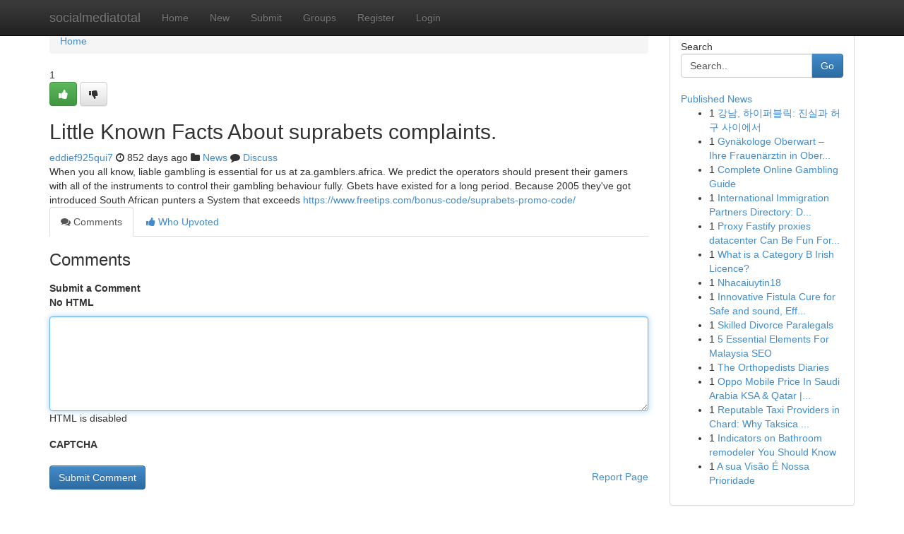

--- FILE ---
content_type: text/html; charset=UTF-8
request_url: https://socialmediatotal.com/story896070/little-known-facts-about-suprabets-complaints
body_size: 5087
content:
<!DOCTYPE html>
<html class="no-js" dir="ltr" xmlns="http://www.w3.org/1999/xhtml" xml:lang="en" lang="en"><head>

<meta http-equiv="Pragma" content="no-cache" />
<meta http-equiv="expires" content="0" />
<meta http-equiv="Content-Type" content="text/html; charset=UTF-8" />	
<title>Little Known Facts About suprabets complaints.</title>
<link rel="alternate" type="application/rss+xml" title="socialmediatotal.com &raquo; Feeds 1" href="/rssfeeds.php?p=1" />
<link rel="alternate" type="application/rss+xml" title="socialmediatotal.com &raquo; Feeds 2" href="/rssfeeds.php?p=2" />
<link rel="alternate" type="application/rss+xml" title="socialmediatotal.com &raquo; Feeds 3" href="/rssfeeds.php?p=3" />
<link rel="alternate" type="application/rss+xml" title="socialmediatotal.com &raquo; Feeds 4" href="/rssfeeds.php?p=4" />
<link rel="alternate" type="application/rss+xml" title="socialmediatotal.com &raquo; Feeds 5" href="/rssfeeds.php?p=5" />
<link rel="alternate" type="application/rss+xml" title="socialmediatotal.com &raquo; Feeds 6" href="/rssfeeds.php?p=6" />
<link rel="alternate" type="application/rss+xml" title="socialmediatotal.com &raquo; Feeds 7" href="/rssfeeds.php?p=7" />
<link rel="alternate" type="application/rss+xml" title="socialmediatotal.com &raquo; Feeds 8" href="/rssfeeds.php?p=8" />
<link rel="alternate" type="application/rss+xml" title="socialmediatotal.com &raquo; Feeds 9" href="/rssfeeds.php?p=9" />
<link rel="alternate" type="application/rss+xml" title="socialmediatotal.com &raquo; Feeds 10" href="/rssfeeds.php?p=10" />
<meta name="google-site-verification" content="m5VOPfs2gQQcZXCcEfUKlnQfx72o45pLcOl4sIFzzMQ" /><meta name="Language" content="en-us" />
<meta name="viewport" content="width=device-width, initial-scale=1.0">
<meta name="generator" content="Kliqqi" />

          <link rel="stylesheet" type="text/css" href="//netdna.bootstrapcdn.com/bootstrap/3.2.0/css/bootstrap.min.css">
             <link rel="stylesheet" type="text/css" href="https://cdnjs.cloudflare.com/ajax/libs/twitter-bootstrap/3.2.0/css/bootstrap-theme.css">
                <link rel="stylesheet" type="text/css" href="https://cdnjs.cloudflare.com/ajax/libs/font-awesome/4.1.0/css/font-awesome.min.css">
<link rel="stylesheet" type="text/css" href="/templates/bootstrap/css/style.css" media="screen" />

                         <script type="text/javascript" src="https://cdnjs.cloudflare.com/ajax/libs/modernizr/2.6.1/modernizr.min.js"></script>
<script type="text/javascript" src="https://cdnjs.cloudflare.com/ajax/libs/jquery/1.7.2/jquery.min.js"></script>
<style></style>
<link rel="alternate" type="application/rss+xml" title="RSS 2.0" href="/rss"/>
<link rel="icon" href="/favicon.ico" type="image/x-icon"/>
</head>

<body dir="ltr">

<header role="banner" class="navbar navbar-inverse navbar-fixed-top custom_header">
<div class="container">
<div class="navbar-header">
<button data-target=".bs-navbar-collapse" data-toggle="collapse" type="button" class="navbar-toggle">
    <span class="sr-only">Toggle navigation</span>
    <span class="fa fa-ellipsis-v" style="color:white"></span>
</button>
<a class="navbar-brand" href="/">socialmediatotal</a>	
</div>
<span style="display: none;"><a href="/forum">forum</a></span>
<nav role="navigation" class="collapse navbar-collapse bs-navbar-collapse">
<ul class="nav navbar-nav">
<li ><a href="/">Home</a></li>
<li ><a href="/new">New</a></li>
<li ><a href="/submit">Submit</a></li>
                    
<li ><a href="/groups"><span>Groups</span></a></li>
<li ><a href="/register"><span>Register</span></a></li>
<li ><a data-toggle="modal" href="#loginModal">Login</a></li>
</ul>
	

</nav>
</div>
</header>
<!-- START CATEGORIES -->
<div class="subnav" id="categories">
<div class="container">
<ul class="nav nav-pills"><li class="category_item"><a  href="/">Home</a></li></ul>
</div>
</div>
<!-- END CATEGORIES -->
	
<div class="container">
	<section id="maincontent"><div class="row"><div class="col-md-9">

<ul class="breadcrumb">
	<li><a href="/">Home</a></li>
</ul>

<div itemscope itemtype="http://schema.org/Article" class="stories" id="xnews-896070" >


<div class="story_data">
<div class="votebox votebox-published">

<div itemprop="aggregateRating" itemscope itemtype="http://schema.org/AggregateRating" class="vote">
	<div itemprop="ratingCount" class="votenumber">1</div>
<div id="xvote-3" class="votebutton">
<!-- Already Voted -->
<a class="btn btn-default btn-success linkVote_3" href="/login" title=""><i class="fa fa-white fa-thumbs-up"></i></a>
<!-- Bury It -->
<a class="btn btn-default linkVote_3" href="/login"  title="" ><i class="fa fa-thumbs-down"></i></a>


</div>
</div>
</div>
<div class="title" id="title-3">
<span itemprop="name">

<h2 id="list_title"><span>Little Known Facts About suprabets complaints.</span></h2></span>	
<span class="subtext">

<span itemprop="author" itemscope itemtype="http://schema.org/Person">
<span itemprop="name">
<a href="/user/eddief925qui7" rel="nofollow">eddief925qui7</a> 
</span></span>
<i class="fa fa-clock-o"></i>
<span itemprop="datePublished">  852 days ago</span>

<script>
$(document).ready(function(){
    $("#list_title span").click(function(){
		window.open($("#siteurl").attr('href'), '', '');
    });
});
</script>

<i class="fa fa-folder"></i> 
<a href="/groups">News</a>

<span id="ls_comments_url-3">
	<i class="fa fa-comment"></i> <span id="linksummaryDiscuss"><a href="#discuss" class="comments">Discuss</a>&nbsp;</span>
</span> 





</div>
</div>
<span itemprop="articleBody">
<div class="storycontent">
	
<div class="news-body-text" id="ls_contents-3" dir="ltr">
When you all know, liable gambling is essential for us at za.gamblers.africa. We predict the operators should present their gamers with all of the instruments to control their gambling behaviour fully. Gbets have existed for a long period. Because 2005 they&#039;ve got introduced South African punters a System that exceeds <a id="siteurl" target="_blank" href="https://www.freetips.com/bonus-code/suprabets-promo-code/">https://www.freetips.com/bonus-code/suprabets-promo-code/</a><div class="clearboth"></div> 
</div>
</div><!-- /.storycontent -->
</span>
</div>

<ul class="nav nav-tabs" id="storytabs">
	<li class="active"><a data-toggle="tab" href="#comments"><i class="fa fa-comments"></i> Comments</a></li>
	<li><a data-toggle="tab" href="#who_voted"><i class="fa fa-thumbs-up"></i> Who Upvoted</a></li>
</ul>


<div id="tabbed" class="tab-content">

<div class="tab-pane fade active in" id="comments" >
<h3>Comments</h3>
<a name="comments" href="#comments"></a>
<ol class="media-list comment-list">

<a name="discuss"></a>
<form action="" method="post" id="thisform" name="mycomment_form">
<div class="form-horizontal">
<fieldset>
<div class="control-group">
<label for="fileInput" class="control-label">Submit a Comment</label>
<div class="controls">

<p class="help-inline"><strong>No HTML  </strong></p>
<textarea autofocus name="comment_content" id="comment_content" class="form-control comment-form" rows="6" /></textarea>
<p class="help-inline">HTML is disabled</p>
</div>
</div>


<script>
var ACPuzzleOptions = {
   theme :  "white",
   lang :  "en"
};
</script>

<div class="control-group">
	<label for="input01" class="control-label">CAPTCHA</label>
	<div class="controls">
	<div id="solvemedia_display">
	<script type="text/javascript" src="https://api.solvemedia.com/papi/challenge.script?k=1G9ho6tcbpytfUxJ0SlrSNt0MjjOB0l2"></script>

	<noscript>
	<iframe src="http://api.solvemedia.com/papi/challenge.noscript?k=1G9ho6tcbpytfUxJ0SlrSNt0MjjOB0l2" height="300" width="500" frameborder="0"></iframe><br/>
	<textarea name="adcopy_challenge" rows="3" cols="40"></textarea>
	<input type="hidden" name="adcopy_response" value="manual_challenge"/>
	</noscript>	
</div>
<br />
</div>
</div>

<div class="form-actions">
	<input type="hidden" name="process" value="newcomment" />
	<input type="hidden" name="randkey" value="75578554" />
	<input type="hidden" name="link_id" value="3" />
	<input type="hidden" name="user_id" value="2" />
	<input type="hidden" name="parrent_comment_id" value="0" />
	<input type="submit" name="submit" value="Submit Comment" class="btn btn-primary" />
	<a href="https://remove.backlinks.live" target="_blank" style="float:right; line-height: 32px;">Report Page</a>
</div>
</fieldset>
</div>
</form>
</ol>
</div>
	
<div class="tab-pane fade" id="who_voted">
<h3>Who Upvoted this Story</h3>
<div class="whovotedwrapper whoupvoted">
<ul>
<li>
<a href="/user/eddief925qui7" rel="nofollow" title="eddief925qui7" class="avatar-tooltip"><img src="/avatars/Avatar_100.png" alt="" align="top" title="" /></a>
</li>
</ul>
</div>
</div>
</div>
<!-- END CENTER CONTENT -->


</div>

<!-- START RIGHT COLUMN -->
<div class="col-md-3">
<div class="panel panel-default">
<div id="rightcol" class="panel-body">
<!-- START FIRST SIDEBAR -->

<!-- START SEARCH BOX -->
<script type="text/javascript">var some_search='Search..';</script>
<div class="search">
<div class="headline">
<div class="sectiontitle">Search</div>
</div>

<form action="/search" method="get" name="thisform-search" class="form-inline search-form" role="form" id="thisform-search" >

<div class="input-group">

<input type="text" class="form-control" tabindex="20" name="search" id="searchsite" value="Search.." onfocus="if(this.value == some_search) {this.value = '';}" onblur="if (this.value == '') {this.value = some_search;}"/>

<span class="input-group-btn">
<button type="submit" tabindex="21" class="btn btn-primary custom_nav_search_button" />Go</button>
</span>
</div>
</form>

<div style="clear:both;"></div>
<br />
</div>
<!-- END SEARCH BOX -->

<!-- START ABOUT BOX -->

	


<div class="headline">
<div class="sectiontitle"><a href="/">Published News</a></div>
</div>
<div class="boxcontent">
<ul class="sidebar-stories">

<li>
<span class="sidebar-vote-number">1</span>	<span class="sidebar-article"><a href="https://socialmediatotal.com/story6005211/강남-하이퍼블릭-진실과-허구-사이에서" class="sidebar-title">강남, 하이퍼블릭: 진실과 허구 사이에서</a></span>
</li>
<li>
<span class="sidebar-vote-number">1</span>	<span class="sidebar-article"><a href="https://socialmediatotal.com/story6005210/gynäkologe-oberwart-ihre-frauenärztin-in-oberwart" class="sidebar-title">Gyn&auml;kologe Oberwart &ndash; Ihre Frauen&auml;rztin in Ober...</a></span>
</li>
<li>
<span class="sidebar-vote-number">1</span>	<span class="sidebar-article"><a href="https://socialmediatotal.com/story6005209/complete-online-gambling-guide" class="sidebar-title">Complete Online Gambling Guide</a></span>
</li>
<li>
<span class="sidebar-vote-number">1</span>	<span class="sidebar-article"><a href="https://socialmediatotal.com/story6005208/international-immigration-partners-directory-detailed-information" class="sidebar-title">International Immigration Partners Directory: D...</a></span>
</li>
<li>
<span class="sidebar-vote-number">1</span>	<span class="sidebar-article"><a href="https://socialmediatotal.com/story6005207/proxy-fastify-proxies-datacenter-can-be-fun-for-anyone-https-cutt-ly-9tkob0vn" class="sidebar-title">Proxy Fastify proxies datacenter Can Be Fun For...</a></span>
</li>
<li>
<span class="sidebar-vote-number">1</span>	<span class="sidebar-article"><a href="https://socialmediatotal.com/story6005206/what-is-a-category-b-irish-licence" class="sidebar-title">What is a Category B Irish Licence?</a></span>
</li>
<li>
<span class="sidebar-vote-number">1</span>	<span class="sidebar-article"><a href="https://socialmediatotal.com/story6005205/nhacaiuytin18" class="sidebar-title">Nhacaiuytin18</a></span>
</li>
<li>
<span class="sidebar-vote-number">1</span>	<span class="sidebar-article"><a href="https://socialmediatotal.com/story6005204/innovative-fistula-cure-for-safe-and-sound-efficient-and-extended-time-period-reduction" class="sidebar-title">Innovative Fistula Cure for Safe and sound, Eff...</a></span>
</li>
<li>
<span class="sidebar-vote-number">1</span>	<span class="sidebar-article"><a href="https://socialmediatotal.com/story6005203/skilled-divorce-paralegals" class="sidebar-title">Skilled Divorce Paralegals </a></span>
</li>
<li>
<span class="sidebar-vote-number">1</span>	<span class="sidebar-article"><a href="https://socialmediatotal.com/story6005202/5-essential-elements-for-malaysia-seo" class="sidebar-title">5 Essential Elements For Malaysia SEO</a></span>
</li>
<li>
<span class="sidebar-vote-number">1</span>	<span class="sidebar-article"><a href="https://socialmediatotal.com/story6005201/the-orthopedists-diaries" class="sidebar-title">The Orthopedists Diaries</a></span>
</li>
<li>
<span class="sidebar-vote-number">1</span>	<span class="sidebar-article"><a href="https://socialmediatotal.com/story6005200/oppo-mobile-price-in-saudi-arabia-ksa-qatar-oppo-find-x9-pro" class="sidebar-title">Oppo Mobile Price In Saudi Arabia KSA &amp; Qatar |...</a></span>
</li>
<li>
<span class="sidebar-vote-number">1</span>	<span class="sidebar-article"><a href="https://socialmediatotal.com/story6005199/reputable-taxi-providers-in-chard-why-taksica-rides-is-your-best-choice" class="sidebar-title">Reputable Taxi Providers in Chard: Why Taksica ...</a></span>
</li>
<li>
<span class="sidebar-vote-number">1</span>	<span class="sidebar-article"><a href="https://socialmediatotal.com/story6005198/indicators-on-bathroom-remodeler-you-should-know" class="sidebar-title">Indicators on Bathroom remodeler You Should Know</a></span>
</li>
<li>
<span class="sidebar-vote-number">1</span>	<span class="sidebar-article"><a href="https://socialmediatotal.com/story6005197/a-sua-visão-É-nossa-prioridade" class="sidebar-title">A sua Vis&atilde;o &Eacute;  Nossa Prioridade </a></span>
</li>

</ul>
</div>

<!-- END SECOND SIDEBAR -->
</div>
</div>
</div>
<!-- END RIGHT COLUMN -->
</div></section>
<hr>

<!--googleoff: all-->
<footer class="footer">
<div id="footer">
<span class="subtext"> Copyright &copy; 2026 | <a href="/search">Advanced Search</a> 
| <a href="/">Live</a>
| <a href="/">Tag Cloud</a>
| <a href="/">Top Users</a>
| Made with <a href="#" rel="nofollow" target="_blank">Kliqqi CMS</a> 
| <a href="/rssfeeds.php?p=1">All RSS Feeds</a> 
</span>
</div>
</footer>
<!--googleon: all-->


</div>
	
<!-- START UP/DOWN VOTING JAVASCRIPT -->
	
<script>
var my_base_url='http://socialmediatotal.com';
var my_kliqqi_base='';
var anonymous_vote = false;
var Voting_Method = '1';
var KLIQQI_Visual_Vote_Cast = "Voted";
var KLIQQI_Visual_Vote_Report = "Buried";
var KLIQQI_Visual_Vote_For_It = "Vote";
var KLIQQI_Visual_Comment_ThankYou_Rating = "Thank you for rating this comment.";


</script>
<!-- END UP/DOWN VOTING JAVASCRIPT -->


<script type="text/javascript" src="https://cdnjs.cloudflare.com/ajax/libs/jqueryui/1.8.23/jquery-ui.min.js"></script>
<link href="https://cdnjs.cloudflare.com/ajax/libs/jqueryui/1.8.23/themes/base/jquery-ui.css" media="all" rel="stylesheet" type="text/css" />




             <script type="text/javascript" src="https://cdnjs.cloudflare.com/ajax/libs/twitter-bootstrap/3.2.0/js/bootstrap.min.js"></script>

<!-- Login Modal -->
<div class="modal fade" id="loginModal" tabindex="-1" role="dialog">
<div class="modal-dialog">
<div class="modal-content">
<div class="modal-header">
<button type="button" class="close" data-dismiss="modal" aria-hidden="true">&times;</button>
<h4 class="modal-title">Login</h4>
</div>
<div class="modal-body">
<div class="control-group">
<form id="signin" action="/login?return=/story896070/little-known-facts-about-suprabets-complaints" method="post">

<div style="login_modal_username">
	<label for="username">Username/Email</label><input id="username" name="username" class="form-control" value="" title="username" tabindex="1" type="text">
</div>
<div class="login_modal_password">
	<label for="password">Password</label><input id="password" name="password" class="form-control" value="" title="password" tabindex="2" type="password">
</div>
<div class="login_modal_remember">
<div class="login_modal_remember_checkbox">
	<input id="remember" style="float:left;margin-right:5px;" name="persistent" value="1" tabindex="3" type="checkbox">
</div>
<div class="login_modal_remember_label">
	<label for="remember" style="">Remember</label>
</div>
<div style="clear:both;"></div>
</div>
<div class="login_modal_login">
	<input type="hidden" name="processlogin" value="1"/>
	<input type="hidden" name="return" value=""/>
	<input class="btn btn-primary col-md-12" id="signin_submit" value="Sign In" tabindex="4" type="submit">
</div>
    
<hr class="soften" id="login_modal_spacer" />
	<div class="login_modal_forgot"><a class="btn btn-default col-md-12" id="forgot_password_link" href="/login">Forgotten Password?</a></div>
	<div class="clearboth"></div>
</form>
</div>
</div>
</div>
</div>
</div>

<script>$('.avatar-tooltip').tooltip()</script>
<script defer src="https://static.cloudflareinsights.com/beacon.min.js/vcd15cbe7772f49c399c6a5babf22c1241717689176015" integrity="sha512-ZpsOmlRQV6y907TI0dKBHq9Md29nnaEIPlkf84rnaERnq6zvWvPUqr2ft8M1aS28oN72PdrCzSjY4U6VaAw1EQ==" data-cf-beacon='{"version":"2024.11.0","token":"d94601589d2e4dfea18c2c73edb3ebdc","r":1,"server_timing":{"name":{"cfCacheStatus":true,"cfEdge":true,"cfExtPri":true,"cfL4":true,"cfOrigin":true,"cfSpeedBrain":true},"location_startswith":null}}' crossorigin="anonymous"></script>
</body>
</html>
